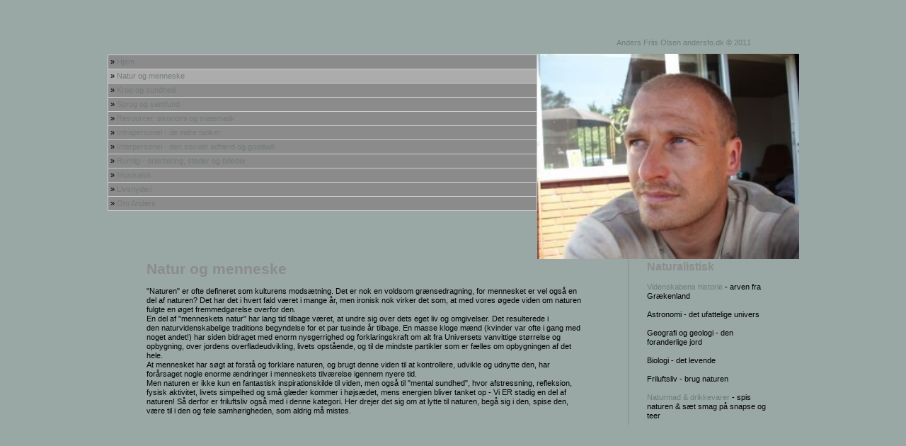

--- FILE ---
content_type: text/html
request_url: http://andersfo.dk/natur%20og%20menneske.html
body_size: 3315
content:
<!DOCTYPE html>
<html>
<head><meta charset="utf-8">
<title>Natur og menneske</title>
<meta name="description" content="">

<meta name="robots" content="all">
<meta name="generator" content="One.com Web Editor">
<meta http-equiv="Cache-Control" content="must-revalidate, max-age=0, public">
<meta http-equiv="Expires" content="-1">

<link rel="stylesheet" href="//andersfo.dk/onewebstatic/9ad5607941.css">
</head>
<body class="body blockbody">
<div class="component  stretch template" style="min-width:977px;">
<div class="self">
<div class="row" style="min-height:67px;width:977px;margin:auto;">
<div class="extra" style="margin:54px 8px 0px 665px;">
<div class="component " style="width:304px;">
<div class="self text textnormal" style="width:304px;min-height:13px;"><div style="text-align:right;"><p><span style="font-family:Verdana,Geneva,sans-serif,'One Open Sans', 'Helvetica Neue', Helvetica, sans-serif;font-size:11px;font-weight:normal;font-style:normal;text-decoration:none;color:rgb(115,124,122);">Anders Friis Olsen andersfo.dk&nbsp;© 2011&nbsp;&nbsp;&nbsp;&nbsp;&nbsp;&nbsp;&nbsp;&nbsp;&nbsp;&nbsp;&nbsp;&nbsp;&nbsp;&nbsp;&nbsp;&nbsp;&nbsp;&nbsp;&nbsp;&nbsp;</span></p></div></div>
</div>
</div>
</div>
<div class="row" style="min-height:9px;width:977px;margin:auto;">
<div class="extra" style="margin:8px 976px 0px 0px;">
<div class="chrome-border-fix image component  block idC36EAACE93FF4F6FB200E4A11ADC76AF" style="width:1px;">
<div class="imageself self" style="width:1px;height:1px;" onclick="if(event.target ===  this) {event.stopPropagation();}">
<img data-scalestrategy="crop" width="1" height="1" src="https://impro.usercontent.one/appid/oneComWsb/domain/andersfo.dk/media/andersfo.dk/onewebmedia/1419702655863.gif?etag=%22W%2F%22%20%222b-549ef181%22&amp;sourceContentType=image%2Fgif" srcset="https://impro.usercontent.one/appid/oneComWsb/domain/andersfo.dk/media/andersfo.dk/onewebmedia/1419702655863.gif?etag=%22W%2F%22%20%222b-549ef181%22&amp;sourceContentType=image%2Fgif 1x, https://impro.usercontent.one/appid/oneComWsb/domain/andersfo.dk/media/andersfo.dk/onewebmedia/1419702655863.gif?etag=%22W%2F%22%20%222b-549ef181%22&amp;sourceContentType=image%2Fgif 2x, https://impro.usercontent.one/appid/oneComWsb/domain/andersfo.dk/media/andersfo.dk/onewebmedia/1419702655863.gif?etag=%22W%2F%22%20%222b-549ef181%22&amp;sourceContentType=image%2Fgif 3x, https://impro.usercontent.one/appid/oneComWsb/domain/andersfo.dk/media/andersfo.dk/onewebmedia/1419702655863.gif?etag=%22W%2F%22%20%222b-549ef181%22&amp;sourceContentType=image%2Fgif 4x" style="display:block;"></div>
</div>
</div>
</div>
<div class="row" style="min-height:289px;width:977px;margin:auto;">
<div class="extra" style="margin:1px 370px 0px 0px;">
<div class="component " style="width:607px;">
<div class="self text textnormal" style="width:607px;min-height:288px;"><table class="texttable" style="width:607px;"><col width="606"><tr><td class="cellnormal" style="background-color:rgb(139,139,139);background-image:none;filter:progid:DXImageTransform.Microsoft.gradient(enabled=false);background-clip: padding-box;vertical-align:middle;" height="13px"><p><span style="font-family:Verdana,Geneva,sans-serif,'One Open Sans', 'Helvetica Neue', Helvetica, sans-serif;font-size:11px;font-weight:normal;font-style:normal;text-decoration:none;color:rgb(0,0,0);">»&nbsp;</span><span style="font-family:Verdana,Geneva,sans-serif,'One Open Sans', 'Helvetica Neue', Helvetica, sans-serif;font-size:11px;font-weight:normal;font-style:normal;text-decoration:none;color:rgb(255,255,255);"><a class="textlink link1" href="//andersfo.dk/index.html">Hjem</a></span></p></td></tr><tr><td class="cellnormal" style="background-color:rgb(172,172,172);background-image:none;filter:progid:DXImageTransform.Microsoft.gradient(enabled=false);background-clip: padding-box;vertical-align:middle;" height="13px"><p><span style="font-family:Verdana,Geneva,sans-serif,'One Open Sans', 'Helvetica Neue', Helvetica, sans-serif;font-size:11px;font-weight:normal;font-style:normal;text-decoration:none;color:rgb(0,0,0);">»&nbsp;</span><span style="font-family:Verdana,Geneva,sans-serif,'One Open Sans', 'Helvetica Neue', Helvetica, sans-serif;font-size:11px;font-weight:normal;font-style:normal;text-decoration:none;color:rgb(255,255,255);"><a class="textlink link1" href="//andersfo.dk/side11.html">Natur og menneske</a></span></p></td></tr><tr><td class="cellnormal" style="background-color:rgb(139,139,139);background-image:none;filter:progid:DXImageTransform.Microsoft.gradient(enabled=false);background-clip: padding-box;vertical-align:middle;" height="13px"><p><span style="font-family:Verdana,Geneva,sans-serif,'One Open Sans', 'Helvetica Neue', Helvetica, sans-serif;font-size:11px;font-weight:normal;font-style:normal;text-decoration:none;color:rgb(0,0,0);">»&nbsp;</span><span style="font-family:Verdana,Geneva,sans-serif,'One Open Sans', 'Helvetica Neue', Helvetica, sans-serif;font-size:11px;font-weight:normal;font-style:normal;text-decoration:none;color:rgb(255,255,255);"><a class="textlink link1" href="//andersfo.dk/side7.html">Krop og sundhed</a></span></p></td></tr><tr><td class="cellnormal" style="background-color:rgb(139,139,139);background-image:none;filter:progid:DXImageTransform.Microsoft.gradient(enabled=false);background-clip: padding-box;vertical-align:middle;" height="13px"><p><span style="font-family:Verdana,Geneva,sans-serif,'One Open Sans', 'Helvetica Neue', Helvetica, sans-serif;font-size:11px;font-weight:normal;font-style:normal;text-decoration:none;color:rgb(0,0,0);">»&nbsp;</span><span style="font-family:Verdana,Geneva,sans-serif,'One Open Sans', 'Helvetica Neue', Helvetica, sans-serif;font-size:11px;font-weight:normal;font-style:normal;text-decoration:none;color:rgb(255,255,255);"><a class="textlink link1" href="//andersfo.dk/side4.html">Sprog og samfund</a></span></p></td></tr><tr><td class="cellnormal" style="background-color:rgb(139,139,139);background-image:none;filter:progid:DXImageTransform.Microsoft.gradient(enabled=false);background-clip: padding-box;vertical-align:middle;" height="13px"><p><span style="font-family:Verdana,Geneva,sans-serif,'One Open Sans', 'Helvetica Neue', Helvetica, sans-serif;font-size:11px;font-weight:normal;font-style:normal;text-decoration:none;color:rgb(0,0,0);">»&nbsp;</span><span style="font-family:Verdana,Geneva,sans-serif,'One Open Sans', 'Helvetica Neue', Helvetica, sans-serif;font-size:11px;font-weight:normal;font-style:normal;text-decoration:none;color:rgb(255,255,255);"><a class="textlink link1" href="//andersfo.dk/side5.html">Resourcer, økonomi og matematik</a></span></p></td></tr><tr><td class="cellnormal" style="background-color:rgb(139,139,139);background-image:none;filter:progid:DXImageTransform.Microsoft.gradient(enabled=false);background-clip: padding-box;vertical-align:middle;" height="13px"><p><span style="font-family:Verdana,Geneva,sans-serif,'One Open Sans', 'Helvetica Neue', Helvetica, sans-serif;font-size:11px;font-weight:normal;font-style:normal;text-decoration:none;color:rgb(0,0,0);">»&nbsp;</span><span style="font-family:Verdana,Geneva,sans-serif,'One Open Sans', 'Helvetica Neue', Helvetica, sans-serif;font-size:11px;font-weight:normal;font-style:normal;text-decoration:none;color:rgb(255,255,255);"><a class="textlink link1" href="//andersfo.dk/side10.html">Intrapersonel - de indre tanker</a></span></p></td></tr><tr><td class="cellnormal" style="background-color:rgb(139,139,139);background-image:none;filter:progid:DXImageTransform.Microsoft.gradient(enabled=false);background-clip: padding-box;vertical-align:middle;" height="13px"><p><span style="font-family:Verdana,Geneva,sans-serif,'One Open Sans', 'Helvetica Neue', Helvetica, sans-serif;font-size:11px;font-weight:normal;font-style:normal;text-decoration:none;color:rgb(0,0,0);">»&nbsp;</span><span style="font-family:Verdana,Geneva,sans-serif,'One Open Sans', 'Helvetica Neue', Helvetica, sans-serif;font-size:11px;font-weight:normal;font-style:normal;text-decoration:none;color:rgb(255,255,255);"><a class="textlink link1" href="//andersfo.dk/side9.html">Interpersonel - den sociale adfærd og goodwill</a></span></p></td></tr><tr><td class="cellnormal" style="background-color:rgb(139,139,139);background-image:none;filter:progid:DXImageTransform.Microsoft.gradient(enabled=false);background-clip: padding-box;vertical-align:middle;" height="13px"><p><span style="font-family:Verdana,Geneva,sans-serif,'One Open Sans', 'Helvetica Neue', Helvetica, sans-serif;font-size:11px;font-weight:normal;font-style:normal;text-decoration:none;color:rgb(0,0,0);">»&nbsp;</span><span style="font-family:Verdana,Geneva,sans-serif,'One Open Sans', 'Helvetica Neue', Helvetica, sans-serif;font-size:11px;font-weight:normal;font-style:normal;text-decoration:none;color:rgb(255,255,255);"><a class="textlink link1" href="//andersfo.dk/side6.html">Rumlig - orientering, steder og billeder</a></span></p></td></tr><tr><td class="cellnormal" style="background-color:rgb(139,139,139);background-image:none;filter:progid:DXImageTransform.Microsoft.gradient(enabled=false);background-clip: padding-box;vertical-align:middle;" height="13px"><p><span style="font-family:Verdana,Geneva,sans-serif,'One Open Sans', 'Helvetica Neue', Helvetica, sans-serif;font-size:11px;font-weight:normal;font-style:normal;text-decoration:none;color:rgb(0,0,0);">»&nbsp;</span><span style="font-family:Verdana,Geneva,sans-serif,'One Open Sans', 'Helvetica Neue', Helvetica, sans-serif;font-size:11px;font-weight:normal;font-style:normal;text-decoration:none;color:rgb(255,255,255);"><a class="textlink link1" href="//andersfo.dk/side8.html">Musikalsk</a></span></p></td></tr><tr><td class="cellnormal" style="background-color:rgb(139,139,139);background-image:none;filter:progid:DXImageTransform.Microsoft.gradient(enabled=false);background-clip: padding-box;vertical-align:middle;" height="13px"><p><span style="font-family:Verdana,Geneva,sans-serif,'One Open Sans', 'Helvetica Neue', Helvetica, sans-serif;font-size:11px;font-weight:normal;font-style:normal;text-decoration:none;color:rgb(0,0,0);">»&nbsp;</span><span style="font-family:Verdana,Geneva,sans-serif,'One Open Sans', 'Helvetica Neue', Helvetica, sans-serif;font-size:11px;font-weight:normal;font-style:normal;text-decoration:none;color:rgb(255,255,255);"><a class="textlink link1" href="//andersfo.dk/side12.html">Livsnyderi</a></span></p></td></tr><tr><td class="cellnormal" style="background-color:rgb(139,139,139);background-image:none;filter:progid:DXImageTransform.Microsoft.gradient(enabled=false);background-clip: padding-box;vertical-align:middle;" height="13px"><p><span style="font-family:Verdana,Geneva,sans-serif,'One Open Sans', 'Helvetica Neue', Helvetica, sans-serif;font-size:11px;font-weight:normal;font-style:normal;text-decoration:none;color:rgb(0,0,0);">»&nbsp;</span><span style="font-family:Verdana,Geneva,sans-serif,'One Open Sans', 'Helvetica Neue', Helvetica, sans-serif;font-size:11px;font-weight:normal;font-style:normal;text-decoration:none;color:rgb(255,255,255);"><a class="textlink link1" href="//andersfo.dk/side24.html">Om Anders</a></span></p></td></tr></table><p></p><div class="textend"></div></div>
<div style="clear:both"></div>
</div>
<div class="extra float" style="top:-1px;left:607px;z-index:304;">
<div class="component  block id54997396672245BCA7ECAE26294F6632" style="width:370px;">
<div class="self" style="width:370px;height:290px;" onclick="if(event.target ===  this) {event.stopPropagation();}">
</div>
</div>
</div>
<div class="extra float" style="top:-1px;left:607px;z-index:305;">
<div class="chrome-border-fix image component  block id2E602D786A5743318B28ADB627C4A2A7" style="width:370px;">
<div class="imageself self" style="width:370px;height:290px;" onclick="if(event.target ===  this) {event.stopPropagation();}">
<img data-scalestrategy="crop" width="370" height="290" class="mobile-fit" src="https://impro.usercontent.one/appid/oneComWsb/domain/andersfo.dk/media/andersfo.dk/P1010095.JPG-for-web-normal.jpg?etag=%2236b3-4da6e3dc%22&amp;sourceContentType=image%2Fjpeg&amp;ignoreAspectRatio&amp;resize=320,240&amp;extract=0,0,306,240&amp;quality=85" srcset="https://impro.usercontent.one/appid/oneComWsb/domain/andersfo.dk/media/andersfo.dk/P1010095.JPG-for-web-normal.jpg?etag=%2236b3-4da6e3dc%22&amp;sourceContentType=image%2Fjpeg&amp;ignoreAspectRatio&amp;resize=320%2B240&amp;extract=0%2B0%2B306%2B240&amp;quality=85 1x, https://impro.usercontent.one/appid/oneComWsb/domain/andersfo.dk/media/andersfo.dk/P1010095.JPG-for-web-normal.jpg?etag=%2236b3-4da6e3dc%22&amp;sourceContentType=image%2Fjpeg&amp;ignoreAspectRatio&amp;resize=320%2B240&amp;extract=0%2B0%2B306%2B240&amp;quality=85 2x, https://impro.usercontent.one/appid/oneComWsb/domain/andersfo.dk/media/andersfo.dk/P1010095.JPG-for-web-normal.jpg?etag=%2236b3-4da6e3dc%22&amp;sourceContentType=image%2Fjpeg&amp;ignoreAspectRatio&amp;resize=320%2B240&amp;extract=0%2B0%2B306%2B240&amp;quality=85 3x, https://impro.usercontent.one/appid/oneComWsb/domain/andersfo.dk/media/andersfo.dk/P1010095.JPG-for-web-normal.jpg?etag=%2236b3-4da6e3dc%22&amp;sourceContentType=image%2Fjpeg&amp;ignoreAspectRatio&amp;resize=320%2B240&amp;extract=0%2B0%2B306%2B240&amp;quality=85 4x" style="display:block;"></div>
</div>
</div>
</div>
</div>
<div class="row" style="min-height:2px;width:977px;margin:auto;">
<div class="extra" style="margin:1px 976px 0px 0px;">
<div class="chrome-border-fix image component  block id4065EA13735F477CA42D1C9CE66CFBF0" style="width:1px;">
<div class="imageself self" style="width:1px;height:1px;" onclick="if(event.target ===  this) {event.stopPropagation();}">
<img data-scalestrategy="crop" width="1" height="1" src="https://impro.usercontent.one/appid/oneComWsb/domain/andersfo.dk/media/andersfo.dk/onewebmedia/1419702655863.gif?etag=%22W%2F%22%20%222b-549ef181%22&amp;sourceContentType=image%2Fgif" srcset="https://impro.usercontent.one/appid/oneComWsb/domain/andersfo.dk/media/andersfo.dk/onewebmedia/1419702655863.gif?etag=%22W%2F%22%20%222b-549ef181%22&amp;sourceContentType=image%2Fgif 1x, https://impro.usercontent.one/appid/oneComWsb/domain/andersfo.dk/media/andersfo.dk/onewebmedia/1419702655863.gif?etag=%22W%2F%22%20%222b-549ef181%22&amp;sourceContentType=image%2Fgif 2x, https://impro.usercontent.one/appid/oneComWsb/domain/andersfo.dk/media/andersfo.dk/onewebmedia/1419702655863.gif?etag=%22W%2F%22%20%222b-549ef181%22&amp;sourceContentType=image%2Fgif 3x, https://impro.usercontent.one/appid/oneComWsb/domain/andersfo.dk/media/andersfo.dk/onewebmedia/1419702655863.gif?etag=%22W%2F%22%20%222b-549ef181%22&amp;sourceContentType=image%2Fgif 4x" style="display:block;"></div>
</div>
</div>
</div>
<div class="row" style="min-height:233px;width:977px;margin:auto;">
<div class="col" style="width:614px;margin-left:55px;">
<div class="row" style="min-height:25px;width:614px;">
<div class="extra" style="margin:0px 383px 0px 0px;">
<div class="component " style="width:231px;">
<div class="self text textnormal" style="width:231px;min-height:25px;"><p><span style="font-family:Verdana,Geneva,sans-serif,'One Open Sans', 'Helvetica Neue', Helvetica, sans-serif;font-size:21px;font-weight:bold;font-style:normal;text-decoration:none;color:rgb(139,139,139);">Natur og menneske</span></p></div>
</div>
</div>
</div>
<div class="row" style="min-height:208px;width:614px;">
<div class="extra" style="margin:13px 0px 0px 0px;min-width:100%;">
<div class="component " style="width:614px;">
<div class="self text textnormal" style="width:614px;min-height:195px;"><p><span style="font-family:Verdana,Geneva,sans-serif,'One Open Sans', 'Helvetica Neue', Helvetica, sans-serif;font-size:11px;font-weight:normal;font-style:normal;text-decoration:none;color:rgb(0,0,0);">"Naturen" er ofte defineret som kulturens modsætning. Det er nok en voldsom grænsedragning, for mennesket er vel også en del af naturen? Det har det i hvert fald været i mange år, men ironisk nok&nbsp;virker det som, at&nbsp;med vores øgede viden om naturen fulgte en øget&nbsp;fremmedgørelse overfor&nbsp;den.&nbsp;</span></p><p><span style="font-family:Verdana,Geneva,sans-serif,'One Open Sans', 'Helvetica Neue', Helvetica, sans-serif;font-size:11px;font-weight:normal;font-style:normal;text-decoration:none;color:rgb(0,0,0);">En del af "menneskets natur" har&nbsp;lang tid tilbage været, at undre sig over dets eget liv og omgivelser. Det resulterede&nbsp;i den&nbsp;naturvidenskabelige traditions begyndelse&nbsp;for et par tusinde år tilbage. En masse kloge mænd (kvinder var&nbsp;ofte i gang med noget andet!)&nbsp;har siden bidraget med enorm nysgerrighed&nbsp;og forklaringskraft om alt fra Universets vanvittige størrelse og opbygning, over jordens overfladeudvikling, livets opstående, og til de mindste partikler som&nbsp;er fælles om opbygningen af det hele. </span></p><p><span style="font-family:Verdana,Geneva,sans-serif,'One Open Sans', 'Helvetica Neue', Helvetica, sans-serif;font-size:11px;font-weight:normal;font-style:normal;text-decoration:none;color:rgb(0,0,0);">At mennesket har søgt at forstå og forklare naturen, og&nbsp;brugt&nbsp;denne viden&nbsp;til at kontrollere, udvikle og udnytte den, har forårsaget nogle enorme ændringer i menneskets tilværelse igennem nyere tid. </span></p><p><span style="font-family:Verdana,Geneva,sans-serif,'One Open Sans', 'Helvetica Neue', Helvetica, sans-serif;font-size:11px;font-weight:normal;font-style:normal;text-decoration:none;color:rgb(0,0,0);">Men naturen er&nbsp;ikke kun&nbsp;en fantastisk inspirationskilde til viden, men også til "mental sundhed", hvor afstressning, refleksion, fysisk aktivitet, livets simpelhed og små glæder kommer i højsædet, mens energien bliver tanket op - Vi ER stadig en del af naturen! Så derfor er friluftsliv også med i denne kategori. Her drejer det sig om at lytte til naturen, begå sig i den, spise den, være til i den og føle samhørigheden, som aldrig må mistes. </span></p></div>
</div>
</div>
</div>
</div>
<div class="col" style="width:68px;">
<div class="extra" style="margin:0px 0px 0px 66px;">
<div class="component  block id4A2D0CF481FC455BB27E1CB58E326B94" style="width:2px;">
<div class="self" style="width:2px;min-height:233px;" onclick="if(event.target ===  this) {event.stopPropagation();}">
<div class="row" style="min-height:117px;width:2px;padding-bottom:116px;">
<div class="extra" style="margin:116px 1px 0px 0px;">
<div class="chrome-border-fix image component  block id0B1443D6BCD04A6DAF2E87D5EEF92AE8" style="width:1px;">
<div class="imageself self" style="width:1px;height:1px;" onclick="if(event.target ===  this) {event.stopPropagation();}">
<img data-scalestrategy="crop" width="1" height="1" src="https://impro.usercontent.one/appid/oneComWsb/domain/andersfo.dk/media/andersfo.dk/onewebmedia/1419702655863.gif?etag=%22W%2F%22%20%222b-549ef181%22&amp;sourceContentType=image%2Fgif" srcset="https://impro.usercontent.one/appid/oneComWsb/domain/andersfo.dk/media/andersfo.dk/onewebmedia/1419702655863.gif?etag=%22W%2F%22%20%222b-549ef181%22&amp;sourceContentType=image%2Fgif 1x, https://impro.usercontent.one/appid/oneComWsb/domain/andersfo.dk/media/andersfo.dk/onewebmedia/1419702655863.gif?etag=%22W%2F%22%20%222b-549ef181%22&amp;sourceContentType=image%2Fgif 2x, https://impro.usercontent.one/appid/oneComWsb/domain/andersfo.dk/media/andersfo.dk/onewebmedia/1419702655863.gif?etag=%22W%2F%22%20%222b-549ef181%22&amp;sourceContentType=image%2Fgif 3x, https://impro.usercontent.one/appid/oneComWsb/domain/andersfo.dk/media/andersfo.dk/onewebmedia/1419702655863.gif?etag=%22W%2F%22%20%222b-549ef181%22&amp;sourceContentType=image%2Fgif 4x" style="display:block;"></div>
</div>
</div>
</div>
<div style="clear:both"></div>
</div>
<div style="clear:both"></div>
</div>
</div>
</div>
<div class="col" style="width:216px;">
<div class="row" style="min-height:19px;width:216px;">
<div class="extra" style="margin:0px 68px 0px 25px;">
<div class="component " style="width:123px;">
<div class="self text textnormal" style="width:123px;min-height:19px;"><p><span style="font-family:Verdana,Geneva,sans-serif,'One Open Sans', 'Helvetica Neue', Helvetica, sans-serif;font-size:16px;font-weight:bold;font-style:normal;text-decoration:none;color:rgb(139,139,139);">Naturalistisk&nbsp;&nbsp;</span></p></div>
</div>
</div>
</div>
<div class="row" style="min-height:39px;width:216px;">
<div class="extra" style="margin:13px 1px 0px 25px;">
<div class="component " style="width:190px;">
<div class="self text textnormal" style="width:190px;min-height:26px;"><p><span style="font-family:Verdana,Geneva,sans-serif,'One Open Sans', 'Helvetica Neue', Helvetica, sans-serif;font-size:11px;font-weight:normal;font-style:normal;text-decoration:none;color:rgb(0,0,255);"><a class="textlink link1" href="//andersfo.dk/side2.html">Videnskabens historie</a></span><span style="font-family:Verdana,Geneva,sans-serif,'One Open Sans', 'Helvetica Neue', Helvetica, sans-serif;font-size:11px;font-weight:normal;font-style:normal;text-decoration:none;color:rgb(0,0,0);">&nbsp;- arven fra Grækenland</span></p></div>
</div>
</div>
</div>
<div class="row" style="min-height:26px;width:216px;">
<div class="extra" style="margin:13px 0px 0px 25px;">
<div class="component " style="width:191px;">
<div class="self text textnormal" style="width:191px;min-height:13px;"><p><span style="font-family:Verdana,Geneva,sans-serif,'One Open Sans', 'Helvetica Neue', Helvetica, sans-serif;font-size:11px;font-weight:normal;font-style:normal;text-decoration:none;color:rgb(0,0,0);">Astronomi - det ufattelige univers</span></p></div>
</div>
</div>
</div>
<div class="row" style="min-height:39px;width:216px;">
<div class="extra" style="margin:13px 46px 0px 25px;">
<div class="component " style="width:145px;">
<div class="self text textnormal" style="width:145px;min-height:26px;"><p><span style="font-family:Verdana,Geneva,sans-serif,'One Open Sans', 'Helvetica Neue', Helvetica, sans-serif;font-size:11px;font-weight:normal;font-style:normal;text-decoration:none;color:rgb(0,0,0);">Geografi og geologi - den foranderlige jord</span></p></div>
</div>
</div>
</div>
<div class="row" style="min-height:26px;width:216px;">
<div class="extra" style="margin:13px 75px 0px 25px;">
<div class="component " style="width:116px;">
<div class="self text textnormal" style="width:116px;min-height:13px;"><p><span style="font-family:Verdana,Geneva,sans-serif,'One Open Sans', 'Helvetica Neue', Helvetica, sans-serif;font-size:11px;font-weight:normal;font-style:normal;text-decoration:none;color:rgb(0,0,0);">Biologi - det levende</span></p></div>
</div>
</div>
</div>
<div class="row" style="min-height:26px;width:216px;">
<div class="extra" style="margin:13px 54px 0px 25px;">
<div class="component " style="width:137px;">
<div class="self text textnormal" style="width:137px;min-height:13px;"><p><span style="font-family:Verdana,Geneva,sans-serif,'One Open Sans', 'Helvetica Neue', Helvetica, sans-serif;font-size:11px;font-weight:normal;font-style:normal;text-decoration:none;color:rgb(0,0,0);">Friluftsliv - brug naturen</span></p></div>
</div>
</div>
</div>
<div class="row" style="min-height:52px;width:216px;">
<div class="extra" style="margin:13px 7px 0px 25px;">
<div class="component " style="width:184px;">
<div class="self text textnormal" style="width:184px;min-height:39px;"><p><span style="font-family:Verdana,Geneva,sans-serif,'One Open Sans', 'Helvetica Neue', Helvetica, sans-serif;font-size:11px;font-weight:normal;font-style:normal;text-decoration:none;color:rgb(0,0,255);"><a class="textlink link1" href="//andersfo.dk/side35.html">Naturmad&nbsp;&amp; drikkevarer </a></span><span style="font-family:Verdana,Geneva,sans-serif,'One Open Sans', 'Helvetica Neue', Helvetica, sans-serif;font-size:11px;font-weight:normal;font-style:normal;text-decoration:none;color:rgb(0,0,0);">- spis naturen &amp; sæt smag på snapse og teer</span></p></div>
</div>
</div>
</div>
</div>
</div>
<div style="clear:both"></div>
</div>
<div style="clear:both"></div>
</div>
<footer>
</footer>
<div class="end"></div>
<script src="//andersfo.dk/onewebstatic/a65c6ebd3e.js"></script>
</body>
</html>
